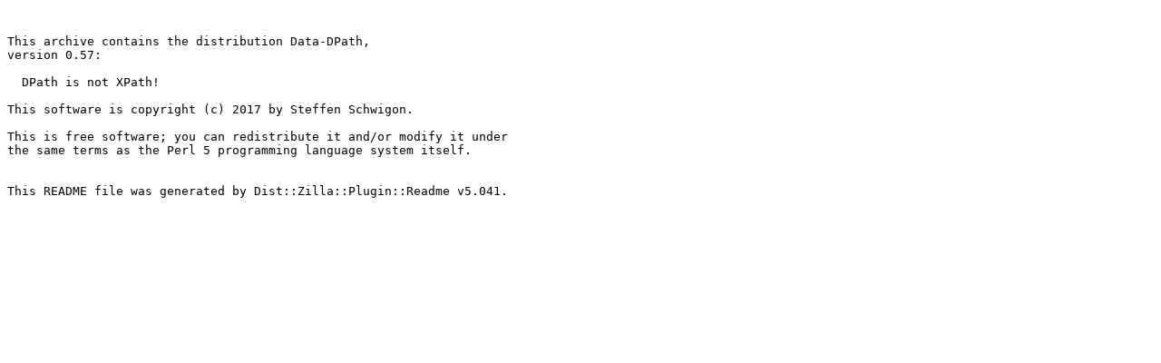

--- FILE ---
content_type: text/plain; charset=UTF-8
request_url: https://ftp.wayne.edu/CPAN/modules/by-category/25_Bundles/Task/SCHWIGON/Data-DPath-0.57.readme
body_size: 357
content:


This archive contains the distribution Data-DPath,
version 0.57:

  DPath is not XPath!

This software is copyright (c) 2017 by Steffen Schwigon.

This is free software; you can redistribute it and/or modify it under
the same terms as the Perl 5 programming language system itself.


This README file was generated by Dist::Zilla::Plugin::Readme v5.041.

